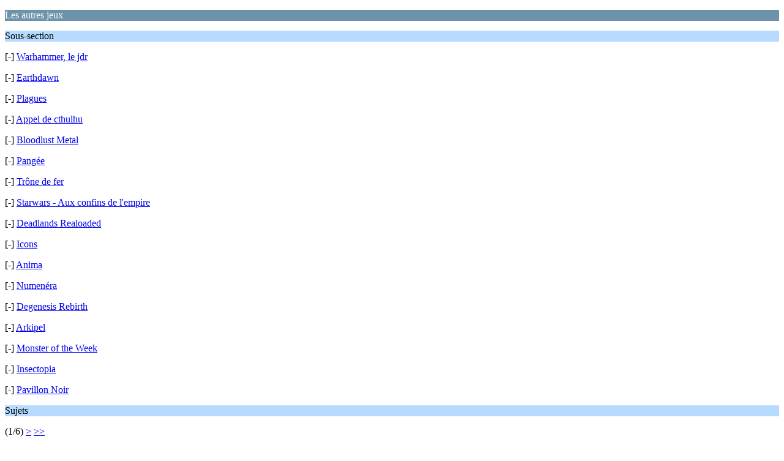

--- FILE ---
content_type: text/html; charset=UTF-8
request_url: https://sentiersdemagamance.fr/index.php?board=27.0;wap2
body_size: 976
content:
<?xml version="1.0" encoding="UTF-8"?>
<!DOCTYPE html PUBLIC "-//WAPFORUM//DTD XHTML Mobile 1.0//EN" "http://www.wapforum.org/DTD/xhtml-mobile10.dtd">
<html xmlns="http://www.w3.org/1999/xhtml">
	<head>
		<title>Les autres jeux</title>
		<link rel="canonical" href="https://sentiersdemagamance.fr/index.php?PHPSESSID=0aba0a6e82f3afac38c0cde6c8fc0245&amp;board=27.0" />
		<link rel="stylesheet" href="https://sentiersdemagamance.fr/Themes/default/css/wireless.css" type="text/css" />
	</head>
	<body>
		<p class="catbg">Les autres jeux</p>
		<p class="titlebg">Sous-section</p>
		<p class="windowbg">[-] <a href="https://sentiersdemagamance.fr/index.php?PHPSESSID=0aba0a6e82f3afac38c0cde6c8fc0245&amp;board=15.0;wap2">Warhammer, le jdr</a></p>
		<p class="windowbg">[-] <a href="https://sentiersdemagamance.fr/index.php?PHPSESSID=0aba0a6e82f3afac38c0cde6c8fc0245&amp;board=13.0;wap2">Earthdawn</a></p>
		<p class="windowbg">[-] <a href="https://sentiersdemagamance.fr/index.php?PHPSESSID=0aba0a6e82f3afac38c0cde6c8fc0245&amp;board=7.0;wap2">Plagues</a></p>
		<p class="windowbg">[-] <a href="https://sentiersdemagamance.fr/index.php?PHPSESSID=0aba0a6e82f3afac38c0cde6c8fc0245&amp;board=41.0;wap2">Appel de cthulhu</a></p>
		<p class="windowbg">[-] <a href="https://sentiersdemagamance.fr/index.php?PHPSESSID=0aba0a6e82f3afac38c0cde6c8fc0245&amp;board=40.0;wap2">Bloodlust Metal</a></p>
		<p class="windowbg">[-] <a href="https://sentiersdemagamance.fr/index.php?PHPSESSID=0aba0a6e82f3afac38c0cde6c8fc0245&amp;board=37.0;wap2">Pangée</a></p>
		<p class="windowbg">[-] <a href="https://sentiersdemagamance.fr/index.php?PHPSESSID=0aba0a6e82f3afac38c0cde6c8fc0245&amp;board=42.0;wap2">Trône de fer</a></p>
		<p class="windowbg">[-] <a href="https://sentiersdemagamance.fr/index.php?PHPSESSID=0aba0a6e82f3afac38c0cde6c8fc0245&amp;board=46.0;wap2">Starwars - Aux confins de l'empire</a></p>
		<p class="windowbg">[-] <a href="https://sentiersdemagamance.fr/index.php?PHPSESSID=0aba0a6e82f3afac38c0cde6c8fc0245&amp;board=48.0;wap2">Deadlands Realoaded</a></p>
		<p class="windowbg">[-] <a href="https://sentiersdemagamance.fr/index.php?PHPSESSID=0aba0a6e82f3afac38c0cde6c8fc0245&amp;board=51.0;wap2">Icons</a></p>
		<p class="windowbg">[-] <a href="https://sentiersdemagamance.fr/index.php?PHPSESSID=0aba0a6e82f3afac38c0cde6c8fc0245&amp;board=53.0;wap2">Anima</a></p>
		<p class="windowbg">[-] <a href="https://sentiersdemagamance.fr/index.php?PHPSESSID=0aba0a6e82f3afac38c0cde6c8fc0245&amp;board=71.0;wap2">Numenéra</a></p>
		<p class="windowbg">[-] <a href="https://sentiersdemagamance.fr/index.php?PHPSESSID=0aba0a6e82f3afac38c0cde6c8fc0245&amp;board=74.0;wap2">Degenesis Rebirth</a></p>
		<p class="windowbg">[-] <a href="https://sentiersdemagamance.fr/index.php?PHPSESSID=0aba0a6e82f3afac38c0cde6c8fc0245&amp;board=75.0;wap2">Arkipel</a></p>
		<p class="windowbg">[-] <a href="https://sentiersdemagamance.fr/index.php?PHPSESSID=0aba0a6e82f3afac38c0cde6c8fc0245&amp;board=76.0;wap2">Monster of the Week</a></p>
		<p class="windowbg">[-] <a href="https://sentiersdemagamance.fr/index.php?PHPSESSID=0aba0a6e82f3afac38c0cde6c8fc0245&amp;board=77.0;wap2">Insectopia</a></p>
		<p class="windowbg">[-] <a href="https://sentiersdemagamance.fr/index.php?PHPSESSID=0aba0a6e82f3afac38c0cde6c8fc0245&amp;board=82.0;wap2">Pavillon Noir</a></p>
		<p class="titlebg">Sujets</p>
		<p class="windowbg">(1/6) <a href="https://sentiersdemagamance.fr/index.php?PHPSESSID=0aba0a6e82f3afac38c0cde6c8fc0245&amp;board=27.9;wap2">&gt;</a> <a href="https://sentiersdemagamance.fr/index.php?PHPSESSID=0aba0a6e82f3afac38c0cde6c8fc0245&amp;board=27.45;wap2">&gt;&gt;</a> </p>
		<p class="windowbg">[1] <a href="https://sentiersdemagamance.fr/index.php?PHPSESSID=0aba0a6e82f3afac38c0cde6c8fc0245&amp;topic=3009.0;wap2" accesskey="1">Horreur à Arkham JCE</a></p>
		<p class="windowbg">[2] <a href="https://sentiersdemagamance.fr/index.php?PHPSESSID=0aba0a6e82f3afac38c0cde6c8fc0245&amp;topic=2818.0;wap2" accesskey="2">Journal de Campagne - Nephilim légende</a></p>
		<p class="windowbg">[3] <a href="https://sentiersdemagamance.fr/index.php?PHPSESSID=0aba0a6e82f3afac38c0cde6c8fc0245&amp;topic=2706.0;wap2" accesskey="3">Etoiles, le jeu de rôle Stargate SG1</a></p>
		<p class="windowbg">[4] <a href="https://sentiersdemagamance.fr/index.php?PHPSESSID=0aba0a6e82f3afac38c0cde6c8fc0245&amp;topic=2606.0;wap2" accesskey="4">For The Drama</a></p>
		<p class="windowbg">[5] <a href="https://sentiersdemagamance.fr/index.php?PHPSESSID=0aba0a6e82f3afac38c0cde6c8fc0245&amp;topic=2591.0;wap2" accesskey="5">Vampire La Mascarade 5ième édition</a></p>
		<p class="windowbg">[6] <a href="https://sentiersdemagamance.fr/index.php?PHPSESSID=0aba0a6e82f3afac38c0cde6c8fc0245&amp;topic=2589.0;wap2" accesskey="6">Green daw mall</a></p>
		<p class="windowbg">[7] <a href="https://sentiersdemagamance.fr/index.php?PHPSESSID=0aba0a6e82f3afac38c0cde6c8fc0245&amp;topic=2299.0;wap2" accesskey="7">2103, la fin d'un monde</a></p>
		<p class="windowbg">[8] <a href="https://sentiersdemagamance.fr/index.php?PHPSESSID=0aba0a6e82f3afac38c0cde6c8fc0245&amp;topic=2320.0;wap2" accesskey="8">Insectopia CF</a></p>
		<p class="windowbg">[9] <a href="https://sentiersdemagamance.fr/index.php?PHPSESSID=0aba0a6e82f3afac38c0cde6c8fc0245&amp;topic=814.0;wap2" accesskey="9">Abstract Dungeon</a></p>
		<p class="titlebg">Navigation</p>
		<p class="windowbg">[0] <a href="https://sentiersdemagamance.fr/index.php?PHPSESSID=0aba0a6e82f3afac38c0cde6c8fc0245&amp;wap2" accesskey="0">Niveau parent</a></p>
		<p class="windowbg">[#] <a href="https://sentiersdemagamance.fr/index.php?PHPSESSID=0aba0a6e82f3afac38c0cde6c8fc0245&amp;board=27.9;wap2" accesskey="#">Page suivante</a></p>
		<a href="https://sentiersdemagamance.fr/index.php?PHPSESSID=0aba0a6e82f3afac38c0cde6c8fc0245&amp;board=27.0;nowap" rel="nofollow">Sortir du mode mobile</a>
	</body>
</html>